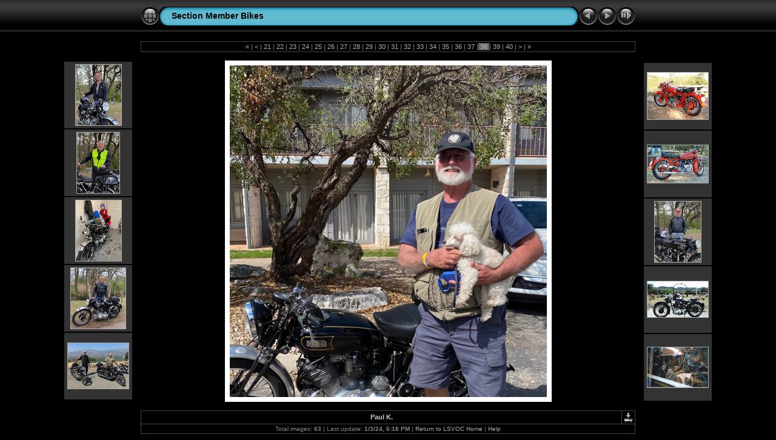

--- FILE ---
content_type: text/html
request_url: https://lsvoc.vincent-hrd.co.uk/Member%20Bikes/slides/Paul%20K.html
body_size: 3928
content:
<!DOCTYPE html PUBLIC "-//W3C//DTD XHTML 1.0 Transitional//EN" "http://www.w3.org/TR/xhtml1/DTD/xhtml1-transitional.dtd">
<html xmlns="http://www.w3.org/1999/xhtml" lang="en" xml:lang="en">
<!-- saved from url=(0014)about:internet -->
<head>
<meta http-equiv="Content-Type" content="text/html;charset=UTF-8" />
<meta name="Keywords" content="photo,album,gallery,Paul K,Paul K" />
<meta name="Description" content="Paul K." />
<meta http-equiv="Page-Enter" content="blendTrans(Duration=0.5)" />
<meta http-equiv="Page-Exit" content="blendTrans(Duration=0.5)" />
<title>Section Member Bikes/Paul K</title>
<script type="text/javascript" src="../res/embedmovie.js"></script>
<script type="text/javascript">
/* <![CDATA[ */
function getRatio() {
	if (ww = window.innerWidth) wh = window.innerHeight;
	else if(document.documentElement) {
		ww = document.documentElement.clientWidth;
		wh = document.documentElement.clientHeight;
	} 
	else return 1;
	rw = (ww - 288) / 1223; 
	rh = (wh - 172) / 1280;
	if (rw > rh) rw = rh;
	if (rw >= 1.0) return 1;
	return rw;
}
var coords;
function saveCoords(el) {
	coords = el.areas[i].coords.split(',');
}
function correctImage() {
	var ratio = getRatio();
	if ((el = document.getElementById("slide")) != null) {
		el.width = 1223 * ratio;
		el.height = 1280 * ratio;
	}
	if ((el = document.getElementById("imap")) != null) {
		var cs;
		if (coords == null) {
			var s;
			coords = new Array(el.areas.length);
			for (i = 0; i < el.areas.length; i++) {
				cs = el.areas[i].coords.split(',');
				coords[i] = new Array(cs.length);
				for (j = 0; j < cs.length; j++)
					coords[i][j] = parseInt(cs[j], 10);
			}
		}
		for (i = 0; i < el.areas.length; i++) {
			cs = "";
			for (j = 0; j < coords[i].length; j++) {
				if (j > 0) cs += ','; 
				cs += parseInt(coords[i][j] * ratio);
			}
			el.areas[i].coords = cs;
		}
	}
}
function preventDefault(e) {
	if (document.addEventListener) e.preventDefault();
	else e.returnValue=false;
	return false;
}
function keypress(e) {
	if(typeof _jaWidgetFocus != 'undefined' && _jaWidgetFocus) return true;
	if(document.activeElement && document.activeElement.nodeName == 'input') return true;
	if(!e) var e=window.event;
	if(e.keyCode) keyCode=e.keyCode; 
	else if(e.which) keyCode=e.which;
	switch(keyCode) {
		case 8: window.location="../$indexPage"; return preventDefault(e); break;
		case 63235: case 39: window.location="Paul_Rapide_1.html"+""; return preventDefault(e); break;
		case 63234: case 37: window.location="Mark%20and%20Peter.html"+""; return preventDefault(e); break;
		case 63273: case 36: window.location="Bev%20B%20%28Red%20Ryder%29%20with%20Red%20Rapide.html"+""; return preventDefault(e); break;
		case 63275: case 35: window.location="Gene%20Aucott%20%28legendary%20Pennsylvania%20importer%29%20and%20Phil%20at%20SLR%2077.html"+""; return preventDefault(e); break;
		case 32: show_down(); setTimeout('show_out()', 200); return preventDefault(e); break;
	}
	return true;
}
function setuplisteners() {
	var isFF = navigator.userAgent.indexOf('Gecko') > -1 && navigator.userAgent.indexOf('KHTML') == -1;
	if (document.addEventListener) {
		document.addEventListener('keydown',keypress,false);
	}
	else if (document.attachEvent) {
		document.attachEvent('onkeydown',keypress);
	}
}
idx0 = new Image(31,31); idx0.src = "../res/idx.gif";
idx1 = new Image(31,31); idx1.src = "../res/idx1.gif";
next0 = new Image(31,31);next0.src = "../res/next.gif";
next1 = new Image(31,31);next1.src = "../res/next1.gif";
prev0 = new Image(31,31);prev0.src = "../res/prev.gif";
prev1 = new Image(31,31);prev1.src = "../res/prev1.gif";
show0 = new Image(31,31);show0.src = "../res/show.gif";
show1 = new Image(31,31);show1.src = "../res/show1.gif";
stop0 = new Image(31,31);stop0.src = "../res/stop.gif";
stop1 = new Image(31,31);stop1.src = "../res/stop1.gif";

var show_param = -1;
if (window.location.search.length > 1) {
	var parms = window.location.search.substring(1,location.search.length).split("&");
	for (var i = 0; i < parms.length; i++) {		
		if(parms[i].substring(0, parms[i].indexOf("=")) == "show_param") 
			delay = show_param = parms[i].substring(parms[i].indexOf("=") + 1, parms[i].length);
	}
}
var show_delay = show_param;
function show_timer() {
	if (show_delay >= 0) {
		show_delay--;
		if (show_delay < 0 && show_param > 0) {
			window.location="Paul_Rapide_1.html?show_param=" + show_param + "";
		}
		else if(show_param > 0) 
			window.status='Time left: '+(show_delay + 1)+' s';
	}
	setTimeout('show_timer()', 1000);	
}
function show_over() {
	document.getElementById("show").src = (show_param >= 0)? stop1.src : show1.src;
	window.status = 'Start/Stop slideshow - Double-Click to change speed';
}
function show_out() {
	document.getElementById("show").src = (show_param >= 0)? stop0.src : show0.src;
}
function show_down() {
	el = document.getElementById("show");
	if (show_param >= 0) { 
		show_param = -1; 
		el.src = stop1.src; 
		window.status=''; 
	} 
	else { 
		show_param = 3; 
		el.src = show1.src; 
	} 
	show_delay = show_param; 
}
function change_delay() {
	delay = prompt('delay', (show_param < 0)? 3 : show_param);
	show_param = show_delay = delay; 
	document.getElementById("show").src = show1.src;
}
window.onload = function() {
	setuplisteners();
	show_timer(); show_out();
	correctImage();
	window.onresize = correctImage;
};
/* ]]> */
</script>

<link rel="stylesheet" type="text/css" href="../res/styles.css" />
<link rel="alternate" href="../album.rss" type="application/rss+xml"/>
</head>

<body id="body">
<div style="margin-left:auto; margin-right:auto; padding-bottom:10px; text-align:center;">
<table style="height:54px;" align="center" cellspacing="0" cellpadding="0" border="0">
<tr><td>
<!-- Header of slide pages -->
<table style="width:816px;" align="center" cellspacing="0" cellpadding="0" border="0">
<tr>
<td style="width:31px;">
  <a href="../index.html"><img style="border:0;" src="../res/idx.gif" onmouseover="this.src=idx1.src" onmouseout="this.src=idx0.src" width="31" height="31" title=" Index page " alt="Up" id="idx" /></a></td>
<td style="width:20px;">
  <img style="border:0;" src="../res/hdr_left.gif" width="20" height="31" alt="" /></td>
<td style="text-align:left; background:transparent url(../res/hdr_mid.gif); background-repeat: repeat-x; white-space:nowrap;" class="title"> <a href="../index.html">Section Member Bikes</a> </td>
<td style="width:20px;">
  <img style="border:0;" src="../res/hdr_right.gif" width="20" height="31" alt="" /></td>
<td style="width:31px;">
  <a href="Mark%20and%20Peter.html"><img style="border:0;" src="../res/prev.gif" onmouseover="this.src=prev1.src" onmouseout="this.src=prev0.src" width="31" height="31" title=" Previous image " alt="Prev" id="prev" /></a></td>
<td style="width:31px;">
  <a href="Paul_Rapide_1.html"><img style="border:0;" src="../res/next.gif" onmouseover="this.src=next1.src" onmouseout="this.src=next0.src" width="31" height="31" title=" Next image " alt="Next" id="next" /></a></td>
<td style="width:31px;">
  <a href="javascript:void(0)"><img style="border:0;" src="../res/show.gif" onmouseover="show_over();" onmouseout="show_out();" onmousedown="show_down();" ondblclick="change_delay();" width="31" height="31" title=" Start/Stop slideshow - Double-Click to change speed " alt="Slideshow" id="show" /></a></td>
</tr></table>
</td></tr></table>
<br />
<table style="width:816px;" align="center" class="infotable" cellspacing="0" cellpadding="2">
  <tr><td colspan="2" style="text-align:center;" class="smalltxt"><a href="Bev%20B%20%28Red%20Ryder%29%20with%20Red%20Rapide.html" title=" First page ">&laquo; </a>|<a href="Dave_H_Rapide.html" title=" Previous page "> &lt; </a>|<a href="Dennis%20C.html"> 21 </a>|<a href="DSC_0162.html"> 22 </a>|<a href="DSC_0170.html"> 23 </a>|<a href="DSC_0182865.html"> 24 </a>|<a href="DSC_0318.html"> 25 </a>|<a href="DSC_0435_4.html"> 26 </a>|<a href="Dave%20R%20and%20Shana%20with%20Series%20D%20Shadow.html"> 27 </a>|<a href="i-dsBpnTb-X2.html"> 28 </a>|<a href="Jim_M_Rapide.html"> 29 </a>|<a href="John%20K%20with%20B%20Rapide.html"> 30 </a>|<a href="John%20M%20with%20C%20Rapide.html"> 31 </a>|<a href="john_51rapide.html"> 32 </a>|<a href="Jonathan%20C%20with%20%E2%80%9CUruguay%E2%80%9D%20Rapide%2C%20aka%20%E2%80%9CRango%E2%80%9D.html"> 33 </a>|<a href="Lon%20M%20with%20Egli.html"> 34 </a>|<a href="Martin%20grandchildren.html"> 35 </a>|<a href="Mark%20S%2C%20Section%20Organizer%2C%20with%20B%20Rapide.html"> 36 </a>|<a href="Mark%20and%20Peter.html"> 37 </a>|<span class="current">&nbsp;38&nbsp;</span>|<a href="Paul_Rapide_1.html"> 39 </a>|<a href="Paul_Rapide_2.html"> 40 </a>|<a href="Peter%20A%20with%20B-C%20Special%20Tourer.html" title=" Next page "> &gt; </a>|<a href="Gene%20Aucott%20%28legendary%20Pennsylvania%20importer%29%20and%20Phil%20at%20SLR%2077.html" title=" Last page "> &raquo;</a></td></tr>
</table><br />
<a name="picttop"></a><map name="imagemap" style="text-decoration:none; border:0;" id="imap"><area coords="0,0,407,1280" href="Mark%20and%20Peter.html" alt=" Previous image " title=" Previous image " /><area coords="815,0,1223,1280" href="Paul_Rapide_1.html" alt=" Next image " title=" Next image " /><area coords="407,0,815,1280" href="../index.html" alt=" Index page " title=" Index page " /></map>
<table align="center" border="0" cellspacing="0" cellpadding="0"><tr>
<td style="vertical-align:top;"><table style="width:116px;"><tr><td style="text-align:center; padding:4px; height:102px; border:0px;" class="thumb"><a href="Jonathan%20C%20with%20%E2%80%9CUruguay%E2%80%9D%20Rapide%2C%20aka%20%E2%80%9CRango%E2%80%9D.html"><img src="../thumbs/Jonathan%20C%20with%20%E2%80%9CUruguay%E2%80%9D%20Rapide%2C%20aka%20%E2%80%9CRango%E2%80%9D.jpg" title=" Jonathan C from Colorado with his “Uruguay” Rapide, aka “Rango” " alt="Jonathan C with “Uruguay” Rapide, aka “Rango”" width="75" height="100" class="mthumb" /></a></td></tr><tr><td style="text-align:center; padding:4px; height:102px; border:0px;" class="thumb"><a href="Lon%20M%20with%20Egli.html"><img src="../thumbs/Lon%20M%20with%20Egli.jpg" title=" Lon M with his Egli Vincent " alt="Lon M with Egli" width="70" height="100" class="mthumb" /></a></td></tr><tr><td style="text-align:center; padding:4px; height:102px; border:0px;" class="thumb"><a href="Martin%20grandchildren.html"><img src="../thumbs/Martin%20grandchildren.jpg" title=" Irish member Martin's grandchildren on his Rapide " alt="Martin grandchildren" width="75" height="100" class="mthumb" /></a></td></tr><tr><td style="text-align:center; padding:4px; height:102px; border:0px;" class="thumb"><a href="Mark%20S%2C%20Section%20Organizer%2C%20with%20B%20Rapide.html"><img src="../thumbs/Mark%20S%2C%20Section%20Organizer%2C%20with%20B%20Rapide.jpg" title=" Mark S, Section Organizer, with B Rapide " alt="Mark S, Section Organizer, with B Rapide" width="90" height="100" class="mthumb" /></a></td></tr><tr><td style="text-align:center; padding:4px; height:102px; border:0px;" class="thumb"><a href="Mark%20and%20Peter.html"><img src="../thumbs/Mark%20and%20Peter.JPG" title=" Mark & Peter on their Series B Rapides " alt="Mark and Peter" width="100" height="75" class="mthumb" /></a></td></tr></table></td><td style="width:12px">&nbsp;</td>
<td style="text-align:center; width:816px;">
<img id="slide" src="../Paul%20K.jpg" class="slideImage" width="1223" height="1280" alt="Paul K.jpg - Paul K." title=" Downsized Image [Paul K.jpg - 752kB] " usemap="#imagemap" /></td>
<td style="width:12px">&nbsp;</td><td style="vertical-align:bottom"><table style="width:116px;"><tr><td style="text-align:center; padding:4px; height:102px; border:0px;" class="thumb"><a href="Paul_Rapide_1.html"><img src="../thumbs/Paul_Rapide_1.jpg" title=" Paul's restored Touring Rapide " alt="Paul_Rapide_1" width="100" height="77" class="mthumb" /></a></td></tr><tr><td style="text-align:center; padding:4px; height:102px; border:0px;" class="thumb"><a href="Paul_Rapide_2.html"><img src="../thumbs/Paul_Rapide_2.jpg" title=" Paul's restored Touring Rapide in Chinese Red; most bikes of this color were sold in the United States. " alt="Paul_Rapide_2" width="100" height="62" class="mthumb" /></a></td></tr><tr><td style="text-align:center; padding:4px; height:102px; border:0px;" class="thumb"><a href="Peter%20A%20with%20B-C%20Special%20Tourer.html"><img src="../thumbs/Peter%20A%20with%20B-C%20Special%20Tourer.jpg" title=" Peter A with B-C Special Tourer " alt="Peter A with B-C Special Tourer" width="76" height="100" class="mthumb" /></a></td></tr><tr><td style="text-align:center; padding:4px; height:102px; border:0px;" class="thumb"><a href="peter_comet_after_01.html"><img src="../thumbs/peter_comet_after_01.jpg" title=" Peter's Comet, post-restoration. This machine was invited to participate in the  Legend of the Motorcycle concours competition, May 2007. " alt="peter_comet_after_01" width="100" height="59" class="mthumb" /></a></td></tr><tr><td style="text-align:center; padding:4px; height:102px; border:0px;" class="thumb"><a href="peter_comet_before_02.html"><img src="../thumbs/peter_comet_before_02.jpg" title=" Peter's pre-war Series A Comet, pre-restoration. " alt="peter_comet_before_02" width="100" height="66" class="mthumb" /></a></td></tr></table></td></tr></table>
<br /> <!-- Comment and image data at BOTTOM -->
<table align="center" style="width:816px;" class="infotable" cellspacing="0" cellpadding="2">
<tr>
  <td style="text-align:center; width:797px;" class="smalltxt"><span class="comment">Paul K.</span></td>
  <td class="xsmalltxt"><a href="../Paul%20K.jpg" title="Download current file. Right click and choose &quot;Save target (link) as...&quot; 
to download the image or movie to your disk."><img style="border:0; vertical-align:middle;" src="../res/download.gif" alt="Download" width="17" height="17" /></a></td> <!-- Download Image -->
</tr>
  <tr><td colspan="2" style="text-align:center;" class="xsmalltxt">Total images: <strong>63</strong> | Last update: <strong>1/3/24, 6:18 PM</strong> | <a href="http://lsvoc.vincent-hrd.co.uk/" target="_top">Return to LSVOC Home</a> | <a href="javascript:void(0)" onclick="window.open('../help.html','Help','toolbar=no,location=no,directories=no,status=no,menubar=no,scrollbars=yes,copyhistory=no,resizable=yes,width=560,height=560')">Help</a></td></tr>
</table>
</div>
<script language="javascript" type="text/javascript">/* <![CDATA[ */
next_image=new Image(); next_image.src="../Paul_Rapide_1.jpg";
/* ]]> */</script>
<script language="javascript" type="text/javascript">/* <![CDATA[ */
previous_image=new Image(); previous_image.src="../Mark%20and%20Peter.JPG";
/* ]]> */</script>
<div id="jalbumwidgetcontainer"></div>
<script>
_jaSkin = "Chameleon";
_jaStyle = "Black.css";
_jaVersion = "25.1.1";
_jaGeneratorType = "desktop";
_jaLanguage = "en";
_jaPageType = "slide";
_jaRootPath = "..";
_jaUserId = "1262977";
var script = document.createElement("script");
script.type = "text/javascript";
script.src = "http"+("https:"==document.location.protocol?"s":"")+"://jalbum.net/widgetapi/load.js";
document.getElementById("jalbumwidgetcontainer").appendChild(script);
</script>

</body>
</html>
